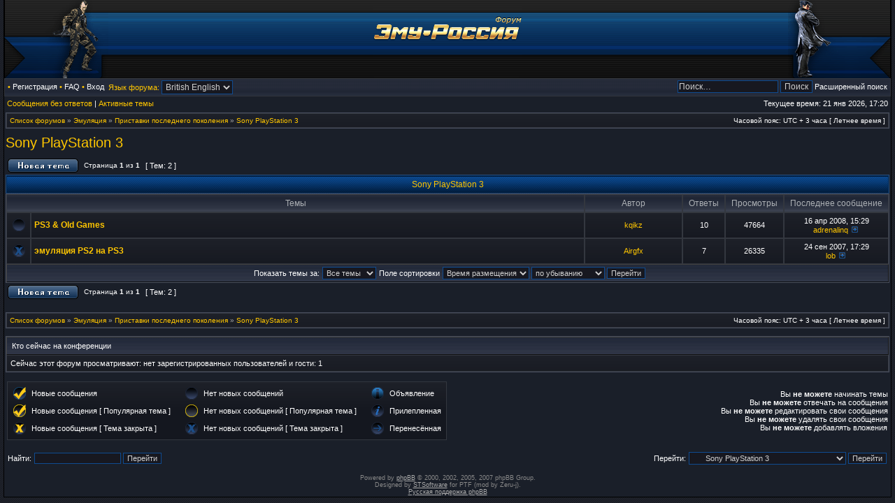

--- FILE ---
content_type: text/html; charset=UTF-8
request_url: https://forum.emu-russia.net/viewforum.php?f=34
body_size: 6182
content:
<!DOCTYPE html PUBLIC "-//W3C//DTD XHTML 1.0 Transitional//EN" "http://www.w3.org/TR/xhtml1/DTD/xhtml1-transitional.dtd">
<html xmlns="http://www.w3.org/1999/xhtml" dir="ltr" lang="ru-ru" xml:lang="ru-ru">
<head>

<meta http-equiv="X-UA-Compatible" content="IE=edge,chrome=1" />
<meta http-equiv="content-type" content="text/html; charset=UTF-8" />
<meta http-equiv="content-language" content="ru-ru" />
<meta http-equiv="content-style-type" content="text/css" />
<meta http-equiv="imagetoolbar" content="no" />

<title>Форум Эму-Россия - Просмотр форума - Sony PlayStation 3</title>

<link rel="alternate" type="application/atom+xml" title="Канал - Форум Эму-Россия" href="http://forum.emu-russia.net/feed.php" /><link rel="alternate" type="application/atom+xml" title="Канал - Новости" href="http://forum.emu-russia.net/feed.php?mode=news" /><link rel="alternate" type="application/atom+xml" title="Канал - Все форумы" href="http://forum.emu-russia.net/feed.php?mode=forums" /><link rel="alternate" type="application/atom+xml" title="Канал - Новые темы" href="http://forum.emu-russia.net/feed.php?mode=topics" /><link rel="alternate" type="application/atom+xml" title="Канал - Активные темы" href="http://forum.emu-russia.net/feed.php?mode=topics_active" /><link rel="alternate" type="application/atom+xml" title="Канал - Форум - Sony PlayStation 3" href="http://forum.emu-russia.net/feed.php?f=34" />

<link rel="stylesheet" href="./styles/wow_alliance/theme/stylesheet.css" type="text/css" />
<!--[if IE]>
<link rel="stylesheet" type="text/css" href="./styles/wow_alliance/theme/ie7.css" />
<![endif]-->

<script type="text/javascript">
// <![CDATA[

	var onload_functions = new Array();
	var onunload_functions = new Array();
	var ca_main_width = '100%';



function popup(url, width, height, name)
{
	if (!name)
	{
		name = '_popup';
	}

	window.open(url.replace(/&amp;/g, '&'), name, 'height=' + height + ',resizable=yes,scrollbars=yes,width=' + width);
	return false;
}

function jumpto()
{
	var page = prompt('Введите номер страницы, на которую хотите перейти:', '1');
	var per_page = '';
	var base_url = '';

	if (page !== null && !isNaN(page) && page == Math.floor(page) && page > 0)
	{
		if (base_url.indexOf('?') == -1)
		{
			document.location.href = base_url + '?start=' + ((page - 1) * per_page);
		}
		else
		{
			document.location.href = base_url.replace(/&amp;/g, '&') + '&start=' + ((page - 1) * per_page);
		}
	}
}

/**
* Find a member
*/
function find_username(url)
{
	popup(url, 760, 570, '_usersearch');
	return false;
}

/**
* Mark/unmark checklist
* id = ID of parent container, name = name prefix, state = state [true/false]
*/
function marklist(id, name, state)
{
	var parent = document.getElementById(id);
	if (!parent)
	{
		eval('parent = document.' + id);
	}

	if (!parent)
	{
		return;
	}

	var rb = parent.getElementsByTagName('input');
	
	for (var r = 0; r < rb.length; r++)
	{
		if (rb[r].name.substr(0, name.length) == name)
		{
			rb[r].checked = state;
		}
	}
}



	/**
	* New function for handling multiple calls to window.onload and window.unload by pentapenguin
	*/
	window.onload = function()
	{
		for (var i = 0; i < onload_functions.length; i++)
		{
			eval(onload_functions[i]);
		}
	}

	window.onunload = function()
	{
		for (var i = 0; i < onunload_functions.length; i++)
		{
			eval(onunload_functions[i]);
		}
	}


if(navigator.userAgent && navigator.userAgent.indexOf('Mac OS X') > 0)
{
	document.write('<link rel="stylesheet" href="./styles/wow_alliance/theme/mac.css" type="text/css" />');
}

/* Change "5" to last image number */
var rand_left = Math.floor(Math.random() * 7) + 1;
var rand_right = Math.floor(Math.random() * 7) + 1;
document.write('<style type="text/css">');
document.write('#logo-left { background-image: url(./styles/wow_alliance/theme/images/logo_left' + rand_left + '.gif); } ');
document.write('#logo-right { background-image: url(./styles/wow_alliance/theme/images/logo_right' + rand_right + '.gif); } ');
document.write('</style>');

// ]]>
</script>
<script type="text/javascript" src="./styles/wow_alliance/template/ca_scripts.js"></script>

<script type="text/javascript">

  var _gaq = _gaq || [];
  _gaq.push(['_setAccount', 'UA-5178977-7']);
  _gaq.push(['_trackPageview']);

  (function() {
    var ga = document.createElement('script'); ga.type = 'text/javascript'; ga.async = true;
    ga.src = ('https:' == document.location.protocol ? 'https://ssl' : 'http://www') + '.google-analytics.com/ga.js';
    var s = document.getElementsByTagName('script')[0]; s.parentNode.insertBefore(ga, s);
  })();

</script>

</head>
<body class="ltr">

<a name="top"></a>

<table border="0" cellspacing="0" cellpadding="0" width="100%" id="maintable" align="center">
<tr>
	<td id="logorow" align="center"><div id="logo-left"><div id="logo-right">
		<a href="http://emu-russia.net"><img src="./styles/wow_alliance/imageset/site_logo.gif" alt="" title="" /></a>
	</div></div></td>
</tr>
<tr>
	<td class="navrow" style="padding-top: 2px;padding-bottom: 2px;padding-left: 4px;padding-right: 4px;">
			<span style="display: inline-block; float: left;padding-top: 3px;">
		 &#8226; <a href="./ucp.php?mode=register&amp;sid=f613ee1dccf2c75f950a0edc83cbfe58">Регистрация</a> &#8226; 
		<a href="./faq.php?sid=f613ee1dccf2c75f950a0edc83cbfe58">FAQ</a>
<!--		 &#8226; <a href="./search.php?sid=f613ee1dccf2c75f950a0edc83cbfe58">Поиск</a> -->
		 &#8226; <a href="./ucp.php?mode=login&amp;sid=f613ee1dccf2c75f950a0edc83cbfe58">Вход</a>
	</span>
						
					<form id="nlang" method="post" action="./viewforum.php?f=34&amp;sid=f613ee1dccf2c75f950a0edc83cbfe58">
			<span style="display: inline-block; float: left;padding-top: 0px;"> 
						<fieldset style="border:none;">
							 &nbsp; <label for="nlang">Язык форума:</label>
							<select onchange="this.form.submit();" name="nlang"><option value="en" selected="selected">British English</option><option value="ja">日本語</option><option value="ru">Русский</option></select>
							<noscript><div><input type="submit" value="Перейти" /></div></noscript>
						</fieldset>
	</span>
					</form>
				
				<form action="./search.php?sid=f613ee1dccf2c75f950a0edc83cbfe58" method="post" id="search2">
			<span style="display: inline-block; float: right; vertical-align: middle; padding-top: 0px;">
					<input name="keywords" id="keywords" type="text" maxlength="128" title="Ключевые слова" class="post" value="Поиск…" onclick="if(this.value=='Поиск…')this.value='';" onblur="if(this.value=='')this.value='Поиск…';" />
					<input class="btnlite" value="Поиск" type="submit" /> <a href="./search.php?sid=f613ee1dccf2c75f950a0edc83cbfe58" title="Параметры расширенного поиска">Расширенный поиск</a> 
			</span>
				</form>
		
	</td>
</tr>
<tr>
	<td id="contentrow">



    <table width="100%" cellspacing="0">
    <tr>
        <td class="gensmall">
            <a href="./search.php?search_id=unanswered&amp;sid=f613ee1dccf2c75f950a0edc83cbfe58">Сообщения без ответов</a> | <a href="./search.php?search_id=active_topics&amp;sid=f613ee1dccf2c75f950a0edc83cbfe58">Активные темы</a>
        </td>
        <td class="gensmall" align="right">
            Текущее время: 21 янв 2026, 17:20<br />
            
        </td>
    </tr>
    </table>

	<table class="tablebg breadcrumb" width="100%" cellspacing="0" cellpadding="0" style="margin-top: 5px;">
	<tr>
		<td class="row1">
			<p class="breadcrumbs"><a href="./index.php?sid=f613ee1dccf2c75f950a0edc83cbfe58">Список форумов</a> &#187; <a href="./viewforum.php?f=215&amp;sid=f613ee1dccf2c75f950a0edc83cbfe58">Эмуляция</a> &#187; <a href="./viewforum.php?f=33&amp;sid=f613ee1dccf2c75f950a0edc83cbfe58">Приставки последнего поколения</a> &#187; <a href="./viewforum.php?f=34&amp;sid=f613ee1dccf2c75f950a0edc83cbfe58">Sony PlayStation 3</a></p>
			<p class="datetime">Часовой пояс: UTC + 3 часа [ Летнее время ]</p>
		</td>
	</tr>
 	</table>

	<br />
<div id="lx_370226"></div>

	<div id="pageheader">
	    
    		<h2><a class="titles" href="./viewforum.php?f=34&amp;sid=f613ee1dccf2c75f950a0edc83cbfe58">Sony PlayStation 3</a></h2>
    	
	</div>

	<br clear="all" />


<div id="pagecontent">


		<table width="100%" cellspacing="1">
		<tr>
			
				<td align="left" valign="middle"><a href="./posting.php?mode=post&amp;f=34&amp;sid=f613ee1dccf2c75f950a0edc83cbfe58"><img src="./styles/wow_alliance/imageset/ru/button_topic_new.gif" width="101" height="20" alt="Начать новую тему" title="Начать новую тему" /></a></td>
			
					<td class="nav" valign="middle" nowrap="nowrap">&nbsp;Страница <strong>1</strong> из <strong>1</strong><br /></td>
					<td class="gensmall" nowrap="nowrap">&nbsp;[ Тем: 2 ]&nbsp;</td>
				
				<td align="right" width="100%">
					<br />
				</td>
			
		</tr>
		</table>
	
		
		<div class="cap-div"><div class="cap-left"><div class="cap-right">&nbsp;Sony PlayStation 3&nbsp;</div></div></div>
		<table class="tablebg" width="100%" cellspacing="0">
		<tr>
			
				<th colspan="2">&nbsp;Темы&nbsp;</th>
			
			<th>&nbsp;Автор&nbsp;</th>
			<th>&nbsp;Ответы&nbsp;</th>
			<th>&nbsp;Просмотры&nbsp;</th>
			<th>&nbsp;Последнее сообщение&nbsp;</th>
		</tr>

		

			<tr>
				<td class="row1" width="25" align="center"><img src="./styles/wow_alliance/imageset/topic_read.png" width="18" height="18" alt="Нет непрочитанных сообщений" title="Нет непрочитанных сообщений" /></td>
				
<td class="row1">

					 <a title="Добавлено: 02 авг 2007, 02:16" href="./viewtopic.php?f=34&amp;t=51&amp;sid=f613ee1dccf2c75f950a0edc83cbfe58" class="topictitle">PS3 &amp; Old Games</a>
					
				</td>
				<td class="row2" width="130" align="center"><p class="topicauthor"><a href="./memberlist.php?mode=viewprofile&amp;u=179&amp;sid=f613ee1dccf2c75f950a0edc83cbfe58">kqikz</a></p></td>
				<td class="row1" width="50" align="center"><p class="topicdetails">10</p></td>
				<td class="row2" width="50" align="center"><p class="topicdetails">47664</p></td>
				<td class="row1" width="140" align="center">
					<p class="topicdetails" style="white-space: nowrap;">16 апр 2008, 15:29</p>
					<p class="topicdetails"><a href="./memberlist.php?mode=viewprofile&amp;u=473&amp;sid=f613ee1dccf2c75f950a0edc83cbfe58">adrenalinq</a>
						<a href="./viewtopic.php?f=34&amp;t=51&amp;p=3399&amp;sid=f613ee1dccf2c75f950a0edc83cbfe58#p3399"><img src="./styles/wow_alliance/imageset/icon_topic_latest.gif" width="13" height="9" alt="Перейти к последнему сообщению" title="Перейти к последнему сообщению" /></a>
					</p>
				</td>
			</tr>

		

			<tr>
				<td class="row1" width="25" align="center"><img src="./styles/wow_alliance/imageset/topic_read_locked.png" width="18" height="18" alt="Эта тема закрыта, вы не можете редактировать и оставлять сообщения в ней." title="Эта тема закрыта, вы не можете редактировать и оставлять сообщения в ней." /></td>
				
<td class="row1">

					 <a title="Добавлено: 17 сен 2007, 10:26" href="./viewtopic.php?f=34&amp;t=137&amp;sid=f613ee1dccf2c75f950a0edc83cbfe58" class="topictitle">эмуляция PS2 на PS3</a>
					
				</td>
				<td class="row2" width="130" align="center"><p class="topicauthor"><a href="./memberlist.php?mode=viewprofile&amp;u=218&amp;sid=f613ee1dccf2c75f950a0edc83cbfe58">Airgfx</a></p></td>
				<td class="row1" width="50" align="center"><p class="topicdetails">7</p></td>
				<td class="row2" width="50" align="center"><p class="topicdetails">26335</p></td>
				<td class="row1" width="140" align="center">
					<p class="topicdetails" style="white-space: nowrap;">24 сен 2007, 17:29</p>
					<p class="topicdetails"><a href="./memberlist.php?mode=viewprofile&amp;u=232&amp;sid=f613ee1dccf2c75f950a0edc83cbfe58">lob</a>
						<a href="./viewtopic.php?f=34&amp;t=137&amp;p=1490&amp;sid=f613ee1dccf2c75f950a0edc83cbfe58#p1490"><img src="./styles/wow_alliance/imageset/icon_topic_latest.gif" width="13" height="9" alt="Перейти к последнему сообщению" title="Перейти к последнему сообщению" /></a>
					</p>
				</td>
			</tr>

		
		<tr align="center">
			
				<td class="cat" colspan="6">
			
					<form method="post" action="./viewforum.php?f=34&amp;sid=f613ee1dccf2c75f950a0edc83cbfe58"><span class="gensmall">Показать темы за:</span>&nbsp;<select name="st" id="st"><option value="0" selected="selected">Все темы</option><option value="1">1 день</option><option value="7">7 дней</option><option value="14">2 недели</option><option value="30">1 месяц</option><option value="90">3 месяца</option><option value="180">6 месяцев</option><option value="365">1 год</option></select>&nbsp;<span class="gensmall">Поле сортировки</span> <select name="sk" id="sk"><option value="a">Автор</option><option value="t" selected="selected">Время размещения</option><option value="r">Ответы</option><option value="s">Заголовок</option><option value="v">Просмотры</option></select> <select name="sd" id="sd"><option value="a">по возрастанию</option><option value="d" selected="selected">по убыванию</option></select>&nbsp;<input class="btnlite" type="submit" name="sort" value="Перейти" /></form>
				</td>
		</tr>
		
		</table>
		
	
		<table width="100%" cellspacing="1">
		<tr>
			
				<td align="left" valign="middle"><a href="./posting.php?mode=post&amp;f=34&amp;sid=f613ee1dccf2c75f950a0edc83cbfe58"><img src="./styles/wow_alliance/imageset/ru/button_topic_new.gif" width="101" height="20" alt="Начать новую тему" title="Начать новую тему" /></a></td>
			
				<td class="nav" valign="middle" nowrap="nowrap">&nbsp;Страница <strong>1</strong> из <strong>1</strong></td>
				<td class="gensmall" nowrap="nowrap">&nbsp;[ Тем: 2 ]&nbsp;</td>
				<td class="gensmall" width="100%" align="right" nowrap="nowrap"></td>
			
		</tr>
		</table>
	

	<br clear="all" />

</div>

<table class="tablebg breadcrumb" width="100%" cellspacing="0" cellpadding="0" style="margin-top: 5px;">
	<tr>
		<td class="row1">
			<p class="breadcrumbs"><a href="./index.php?sid=f613ee1dccf2c75f950a0edc83cbfe58">Список форумов</a> &#187; <a href="./viewforum.php?f=215&amp;sid=f613ee1dccf2c75f950a0edc83cbfe58">Эмуляция</a> &#187; <a href="./viewforum.php?f=33&amp;sid=f613ee1dccf2c75f950a0edc83cbfe58">Приставки последнего поколения</a> &#187; <a href="./viewforum.php?f=34&amp;sid=f613ee1dccf2c75f950a0edc83cbfe58">Sony PlayStation 3</a></p>
			<p class="datetime">Часовой пояс: UTC + 3 часа [ Летнее время ]</p>
		</td>
	</tr>
 	</table>
	<br clear="all" />

	<table class="tablebg" width="100%" cellspacing="0">
	<tr>
		<td class="cat"><h4>Кто сейчас на конференции</h4></td>
	</tr>
	<tr>
		<td class="row1"><p class="gensmall">Сейчас этот форум просматривают: нет зарегистрированных пользователей и гости: 1</p></td>
	</tr>
	</table>

	<br clear="all" />

	<table width="100%" cellspacing="0">
	<tr>
		<td align="left" valign="top">
			<table cellspacing="3" cellpadding="0" border="0" class="legend legend-viewforum">
			<tr>
				<td width="20" style="text-align: center;"><img src="./styles/wow_alliance/imageset/topic_unread.png" width="18" height="18" alt="Непрочитанные сообщения" title="Непрочитанные сообщения" /></td>
				<td class="gensmall">Новые сообщения</td>
				<td>&nbsp;&nbsp;</td>
				<td width="20" style="text-align: center;"><img src="./styles/wow_alliance/imageset/topic_read.png" width="18" height="18" alt="Нет непрочитанных сообщений" title="Нет непрочитанных сообщений" /></td>
				<td class="gensmall">Нет новых сообщений</td>
				<td>&nbsp;&nbsp;</td>
				<td width="20" style="text-align: center;"><img src="./styles/wow_alliance/imageset/announce_read.png" width="18" height="18" alt="Объявление" title="Объявление" /></td>
				<td class="gensmall">Объявление</td>
			</tr>
			<tr>
				<td style="text-align: center;"><img src="./styles/wow_alliance/imageset/topic_unread_hot.png" width="18" height="18" alt="Непрочитанные сообщения [ Популярная тема ]" title="Непрочитанные сообщения [ Популярная тема ]" /></td>
				<td class="gensmall">Новые сообщения [ Популярная тема ]</td>
				<td>&nbsp;&nbsp;</td>
				<td style="text-align: center;"><img src="./styles/wow_alliance/imageset/topic_read_hot.png" width="18" height="18" alt="Нет непрочитанных сообщений [ Популярная тема ]" title="Нет непрочитанных сообщений [ Популярная тема ]" /></td>
				<td class="gensmall">Нет новых сообщений [ Популярная тема ]</td>
				<td>&nbsp;&nbsp;</td>
				<td style="text-align: center;"><img src="./styles/wow_alliance/imageset/sticky_read.png" width="18" height="18" alt="Прилепленная" title="Прилепленная" /></td>
				<td class="gensmall">Прилепленная</td>			
			</tr>
			<tr>
				<td style="text-align: center;"><img src="./styles/wow_alliance/imageset/topic_unread_locked.png" width="18" height="18" alt="Непрочитанные сообщения [ Тема закрыта ]" title="Непрочитанные сообщения [ Тема закрыта ]" /></td>
				<td class="gensmall">Новые сообщения [ Тема закрыта ]</td>
				<td>&nbsp;&nbsp;</td>
				<td style="text-align: center;"><img src="./styles/wow_alliance/imageset/topic_read_locked.png" width="18" height="18" alt="Нет непрочитанных сообщений [ Тема закрыта ]" title="Нет непрочитанных сообщений [ Тема закрыта ]" /></td>
				<td class="gensmall">Нет новых сообщений [ Тема закрыта ]</td>
				<td>&nbsp;&nbsp;</td>
				<td style="text-align: center;"><img src="./styles/wow_alliance/imageset/topic_moved.png" width="18" height="18" alt="Перенесённая" title="Перенесённая" /></td>
				<td class="gensmall">Перенесённая</td>
			</tr>
			</table>
		</td>
		<td align="right"><span class="gensmall">Вы <strong>не можете</strong> начинать темы<br />Вы <strong>не можете</strong> отвечать на сообщения<br />Вы <strong>не можете</strong> редактировать свои сообщения<br />Вы <strong>не можете</strong> удалять свои сообщения<br />Вы <strong>не можете</strong> добавлять вложения<br /></span></td>
	</tr>
	</table>


<br clear="all" />

<table width="100%" cellspacing="0">
<tr>
	<td><form method="post" name="search" action="./search.php?fid[]=34&amp;sid=f613ee1dccf2c75f950a0edc83cbfe58"><span class="gensmall">Найти:</span> <input class="post" type="text" name="keywords" size="20" /> <input class="btnlite" type="submit" value="Перейти" /></form></td>
	<td align="right">
	<form method="post" name="jumpbox" action="./viewforum.php?sid=f613ee1dccf2c75f950a0edc83cbfe58" onsubmit="if(document.jumpbox.f.value == -1){return false;}">

	<table cellspacing="0" cellpadding="0" border="0">
	<tr>
		<td nowrap="nowrap"><span class="gensmall">Перейти:</span>&nbsp;<select name="f" onchange="if(this.options[this.selectedIndex].value != -1){ document.forms['jumpbox'].submit() }">

		
			<option value="-1">Выберите форум</option>
		<option value="-1">------------------</option>
			<option value="11">Эмуляторщики</option>
		
			<option value="13">&nbsp; &nbsp;ЭмуПрофи</option>
		
			<option value="214">&nbsp; &nbsp;Ромхакинг</option>
		
			<option value="25">&nbsp; &nbsp;Demul</option>
		
			<option value="28">&nbsp; &nbsp;edgbla's soft</option>
		
			<option value="29">&nbsp; &nbsp;&nbsp; &nbsp;gpuBladeSoft</option>
		
			<option value="30">&nbsp; &nbsp;&nbsp; &nbsp;cdrBlade</option>
		
			<option value="229">&nbsp; &nbsp;&nbsp; &nbsp;padBlade</option>
		
			<option value="230">&nbsp; &nbsp;&nbsp; &nbsp;pcsxr</option>
		
			<option value="231">&nbsp; &nbsp;&nbsp; &nbsp;sio1Blade (link cable)</option>
		
			<option value="220">&nbsp; &nbsp;Игра по сети</option>
		
			<option value="221">&nbsp; &nbsp;Железо</option>
		
			<option value="222">&nbsp; &nbsp;&nbsp; &nbsp;Джойстики</option>
		
			<option value="223">&nbsp; &nbsp;Читальня</option>
		
			<option value="224">&nbsp; &nbsp;Коды, секреты и прохождения</option>
		
			<option value="215">Эмуляция</option>
		
			<option value="33">&nbsp; &nbsp;Приставки последнего поколения</option>
		
			<option value="36">&nbsp; &nbsp;&nbsp; &nbsp;Nintendo Wii</option>
		
			<option value="34" selected="selected">&nbsp; &nbsp;&nbsp; &nbsp;Sony PlayStation 3</option>
		
			<option value="35">&nbsp; &nbsp;&nbsp; &nbsp;Microsoft XBOX 360</option>
		
			<option value="50">&nbsp; &nbsp;Дисковые приставки</option>
		
			<option value="62">&nbsp; &nbsp;&nbsp; &nbsp;Microsoft XBOX</option>
		
			<option value="57">&nbsp; &nbsp;&nbsp; &nbsp;Nintendo GameCube</option>
		
			<option value="51">&nbsp; &nbsp;&nbsp; &nbsp;Sony PlayStation 2</option>
		
			<option value="68">&nbsp; &nbsp;&nbsp; &nbsp;Sega Dreamcast</option>
		
			<option value="74">&nbsp; &nbsp;&nbsp; &nbsp;Sony PlayStation</option>
		
			<option value="80">&nbsp; &nbsp;&nbsp; &nbsp;Sega Saturn</option>
		
			<option value="173">&nbsp; &nbsp;&nbsp; &nbsp;Sega CD/Mega CD</option>
		
			<option value="85">&nbsp; &nbsp;&nbsp; &nbsp;Panasonic 3DO</option>
		
			<option value="179">&nbsp; &nbsp;&nbsp; &nbsp;NeoGeo CD</option>
		
			<option value="178">&nbsp; &nbsp;&nbsp; &nbsp;Прочие дисковые</option>
		
			<option value="90">&nbsp; &nbsp;Картриджные приставки</option>
		
			<option value="91">&nbsp; &nbsp;&nbsp; &nbsp;Nintendo 64</option>
		
			<option value="96">&nbsp; &nbsp;&nbsp; &nbsp;Super Nintendo</option>
		
			<option value="101">&nbsp; &nbsp;&nbsp; &nbsp;NeoGeo</option>
		
			<option value="106">&nbsp; &nbsp;&nbsp; &nbsp;Sega MegaDrive/Genesis/32X</option>
		
			<option value="111">&nbsp; &nbsp;&nbsp; &nbsp;NEC TurboGrafx-16/PC-Engine</option>
		
			<option value="116">&nbsp; &nbsp;&nbsp; &nbsp;Sega Master System</option>
		
			<option value="121">&nbsp; &nbsp;&nbsp; &nbsp;Dendy/NES</option>
		
			<option value="126">&nbsp; &nbsp;&nbsp; &nbsp;Atari 2600/5200/7800</option>
		
			<option value="184">&nbsp; &nbsp;&nbsp; &nbsp;Прочие картриджные</option>
		
			<option value="131">&nbsp; &nbsp;Переносные</option>
		
			<option value="228">&nbsp; &nbsp;&nbsp; &nbsp;Sony PSP2</option>
		
			<option value="139">&nbsp; &nbsp;&nbsp; &nbsp;Nintendo 3DS</option>
		
			<option value="132">&nbsp; &nbsp;&nbsp; &nbsp;Sony PSP</option>
		
			<option value="138">&nbsp; &nbsp;&nbsp; &nbsp;Nintendo DS</option>
		
			<option value="147">&nbsp; &nbsp;&nbsp; &nbsp;Nintendo GameBoy Advance</option>
		
			<option value="153">&nbsp; &nbsp;&nbsp; &nbsp;Nintendo GameBoy/GameBoy Color</option>
		
			<option value="158">&nbsp; &nbsp;&nbsp; &nbsp;Sega GameGear</option>
		
			<option value="163">&nbsp; &nbsp;&nbsp; &nbsp;GP32/GP2X/Wiz/Caanoo</option>
		
			<option value="167">&nbsp; &nbsp;&nbsp; &nbsp;Pandora</option>
		
			<option value="170">&nbsp; &nbsp;&nbsp; &nbsp;Мобильные телефоны и КПК</option>
		
			<option value="192">&nbsp; &nbsp;&nbsp; &nbsp;Прочие переносные</option>
		
			<option value="197">&nbsp; &nbsp;Игровые автоматы</option>
		
			<option value="202">&nbsp; &nbsp;Компьютеры</option>
		
			<option value="203">&nbsp; &nbsp;&nbsp; &nbsp;Старые персональные компьютеры</option>
		
			<option value="208">&nbsp; &nbsp;&nbsp; &nbsp;РС - современные компьютеры</option>
		
			<option value="14">Поиск забытых игр</option>
		
			<option value="15">&nbsp; &nbsp;Забыл Игру</option>
		
			<option value="27">&nbsp; &nbsp;Найденные &quot;забытые&quot; игры</option>
		
			<option value="18">Прочее</option>
		
			<option value="20">&nbsp; &nbsp;Свободное обсуждение</option>
		
			<option value="23">&nbsp; &nbsp;Барахолка</option>
		
			<option value="213">Сайт</option>
		
			<option value="26">&nbsp; &nbsp;Новости</option>
		
			<option value="19">&nbsp; &nbsp;О сайте и форуме</option>
		
			<option value="31">&nbsp; &nbsp;Торрент трекер Эму-Россия</option>
		

		</select>&nbsp;<input class="btnlite" type="submit" value="Перейти" /></td>
	</tr>
	</table>

	</form>
</td>
</tr>
</table>



<div id="wrapfooter">
	
	<span class="copyright">
	Powered by <a href="http://www.phpbb.com/">phpBB</a> &copy; 2000, 2002, 2005, 2007 phpBB Group.
	<br /> Designed by <a href="http://stsoftware.biz">STSoftware</a> for PTF (mod by Zeru-j).
	<br /><a href='http://www.phpbbguru.net/'>Русская поддержка phpBB</a></span>
</div>

	</td>
</tr>
</table>

</body>
</html>